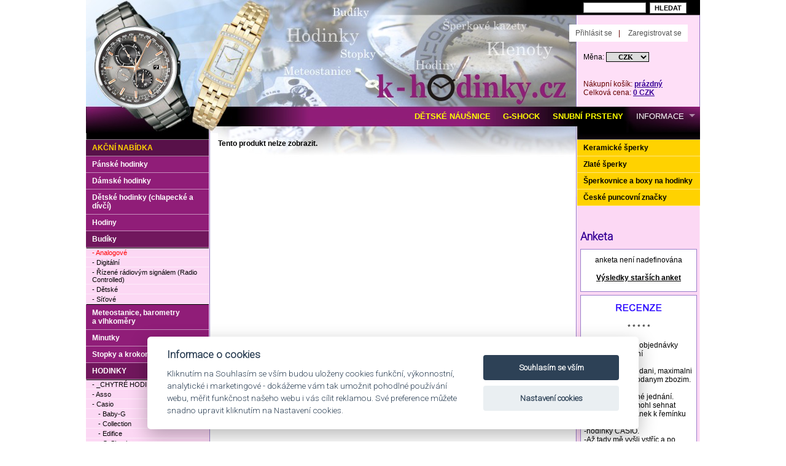

--- FILE ---
content_type: text/html
request_url: https://www.k-hodinky.cz/budik-jvd-srp8713-det-18215-43-2-42-43.html
body_size: 6190
content:
<!DOCTYPE html PUBLIC "-//W3C//DTD XHTML 1.0 Transitional//EN"
	"http://www.w3.org/TR/xhtml1/DTD/xhtml1-transitional.dtd">

<html xmlns="http://www.w3.org/1999/xhtml" xml:lang="cs" lang="cs">

<head>
<script src="./js/cookie/cookieconsent-2.7.2.js" async defer></script>
<script src="./js/cookie/cookie-consent.js"></script>


<!-- Global site tag (gtag.js) - Google Analytics -->
<script type="text/plain" data-cookiecategory="performance" async src="https://www.googletagmanager.com/gtag/js?id=UA-12812495-1"></script>
<script>
  window.dataLayer = window.dataLayer || [];
  function gtag(){dataLayer.push(arguments);}
  gtag('js', new Date());

  gtag('config', 'UA-7716799-1');
</script>

<meta http-equiv='Content-Type' content='text/html; charset=utf-8' />
<title> - Hodinky Casio a Citizen</title>
<meta name='description' content='Obchod k-hodinky.cz je zaměřen na pánské i dámské hodinky Citizen, Casio a jiné značky.' />
<meta http-equiv='Content-Language' content='cs' />
<meta http-equiv='Cache-control' content='no-cache' />
<meta http-equiv='Pragma' content='no-cache' />
<meta http-equiv='Expires' content='-1' />
<meta name='robots' content='index,follow' />
<meta name='googlebot' content='index,follow,snippet,archive' />
<meta name='author' content='Králi.cz webdesign - www.krali.cz' />
<meta name='copyright' content='&copy; 2009-2022 Králi.cz webdesign - www.krali.cz' />
<meta name='keywords' content=', hodinky, casio, a, citizen' />
<meta name='google-site-verification' content='7Xq0TyV6jt_iKaE7oJ8BKRok6yYj5XUYOxs2P0ByH3A' />
<link rel='shortcut icon' href='./images/favicon.ico' />
<meta property="og:title" content=" - Hodinky Casio a Citizen" />
<meta property="og:description" content="Obchod k-hodinky.cz je zaměřen na pánské i dámské hodinky Citizen, Casio a jiné značky." />
<meta property="og:site_name" content="Hodinky Casio a Citizen" />
<meta property="og:url" content="" />
<meta property="og:image" content="" />
<meta property="og:type" content="website" />
<meta property="og:locale" content="cs_CZ">
<link rel='stylesheet' type='text/css' media='screen' href='./css/style-base.css' />
<link rel='stylesheet' type='text/css' media='print' href='./css/style-print.css' />
<link rel="stylesheet" type="text/css" media="screen" href="./superfish/superfish.css" />
<link href='https://fonts.googleapis.com/css?family=Roboto:300&subset=latin-ext' rel='stylesheet' type='text/css'>
<script type='text/javascript' src='./js/jquery-1.12.4.min.js'></script>
<script type='text/javascript' src='./js/clearbox.js?lng=cs'></script>
<script type="text/javascript" src="./js/easytabs/jquery.hashchange.min.js"></script>
<script type="text/javascript" src="./js/easytabs/jquery.easytabs.min.js"></script>
<script type='text/javascript' src='./superfish/hoverIntent.js'></script>
<script type='text/javascript' src='./superfish/superfish.js'></script>
<script type='text/javascript'>
	jQuery(document).ready(function(){
		jQuery('ul.sf-menu').superfish({
		//	animation: {height:'show'},	// slide-down effect without fade-in
		//	delay:		 1200			// 1.2 second delay on mouseout
		});
	});
</script>

<script type="text/javascript">
    $(document).ready( function() {
      $('#tab-container').easytabs();
    });
</script>
</head>

<div id="fb-root"></div>
<script>(function(d, s, id) {
  var js, fjs = d.getElementsByTagName(s)[0];
  if (d.getElementById(id)) return;
  js = d.createElement(s); js.id = id;
  js.src = "//connect.facebook.net/cs_CZ/sdk.js#xfbml=1&version=v2.5";
  fjs.parentNode.insertBefore(js, fjs);
}(document, 'script', 'facebook-jssdk'));</script>


<body>

<div id="box">

<div id="obal" class="fix">

<div id="dvasloupce" class="fix">
<div id="stred">

<p><strong>Tento produkt nelze zobrazit.</strong></p>


<script type='text/javascript' src='./js/1/detail_nakup.js'></script>

	   </div>



      <div id="pravyblok">

	  

	  <div id="menu1_zlato">

<ul>

<li><a href="./keramicke-sperky-kat-362-1-362-362.html" title='Keramické šperky'>Keramické šperky</a></li>
<li><a href="./zlate-sperky-kat-371-1-371-371.html" title='Zlaté šperky'>Zlaté šperky</a></li>
<li><a href="./sperkovnice-a-boxy-na-hodinky-kat-52-1-52-52.html" title='Šperkovnice a boxy na hodinky'>Šperkovnice a boxy na hodinky</a></li>
<li><a href="./ceske-puncovni-znacky-kat-396-1-396-396.html" title='České puncovní značky'>České puncovní značky</a></li>

</ul>

</div>
	  

<!--<div id="puncovni_urad"><a title="Puncovní úřad" href="http://www.puncovniurad.cz/cz/eshops_list.aspx" target="_blank"><img src="images/logoPU.png" alt="Puncovní úřad" /></a></div>-->

	  <a href="https://k-hodinky.cz/sildenafil-prodej-pfz.html" style="font-size:0px;">https://k-hodinky.cz/sildenafil-prodej-pfz.html</a> <a href="https://k-hodinky.cz/tadalafil-20mg-pfz.html" style="font-size:0px;">https://k-hodinky.cz/tadalafil-20mg-pfz.html</a> 
<p><span style="position:absolute;visibility: collapse;"><br />
 veterinary pharmacy online <a href="https://www.k-hodinky.cz/kosik-0-0-0-0.html">augmentin prodej</a>  homeopathic headache remedies<br /> ear pain remedies <a href="https://www.k-hodinky.cz/ankety-vysledky-archiv-1.html">kamagra prodej</a>  herbal abortion<br /> herbal incenses <a href="https://www.k-hodinky.cz/informace-str-1017-1-1017-1.html">prednison prodej</a>  natural remedies rosacea<br /></span></p>
<div id="pravy_sloupec_obsah">



        
        <h3>Anketa</h3>

        <div class="box_pravy">

        <p class="center">anketa není nadefinována</p>
<p class="center"><a title="Výsledky starších anket" href="./ankety-vysledky-archiv-1.html">Výsledky starších anket</a></p>
        </div>

        


		<div class="box_pravy">

		<p style="text-align:center"><a href="http://obchody.heureka.cz/k-hodinky-cz/recenze/" target="_blank"><img alt="" src="/userfiles/images/BLANK_heureka.png" style="height:20px; width:75px" /></a></p>

<p style="text-align:center">* * * * *</p>

<p>-Rychle vyř&iacute;zen&iacute; objedn&aacute;vky<br />
-Včasn&eacute; doručen&iacute;<br />
<br />
-Super rychle dodani, maximalni spokojenost s dodanym zbozim.<br />
<br />
-Rychl&eacute; a ochotn&eacute; jedn&aacute;n&iacute;.<br />
-Nikde jsem nemohl sehnat plastov&yacute; mezičl&aacute;nek k řem&iacute;nku na<br />
-hodinky CASIO.<br />
-Až tady mě vy&scaron;li vstř&iacute;c a po objedn&aacute;n&iacute; mě mezičl&aacute;nek poslali.<br />
<br />
-pestr&aacute; nab&iacute;dka, perfektn&iacute; komunikace a dobr&eacute; ceny</p>

<p>-rychlost<br />
-kr&aacute;sn&eacute; zbož&iacute;<br />
-dobr&aacute; cena<br />
<br />
<a href="http://obchody.heureka.cz/k-hodinky-cz/recenze/" target="_blank">a dal&scaron;&iacute;...</a></p>

		</div>   

	

</div>



  



</div></div>
	  
<div id="levyblok">


<div id="menu1">

<ul>

<li class="akce"><a href="./akce-kat-0-0-0-0.html?hledat=2" title='Akční nabídka'>Akční nabídka</a></li>
<li><a href="./panske-hodinky-kat-13-1-13-13.html" title='Pánské hodinky'>Pánské hodinky</a></li>
<li><a href="./damske-hodinky-kat-22-1-22-22.html" title='Dámské hodinky'>Dámské hodinky</a></li>
<li><a href="./detske-hodinky-chlapecke-a-divci-kat-2-1-2-2.html" title='Dětské hodinky (chlapecké a dívčí)'>Dětské hodinky (chlapecké a dívčí)</a></li>
<li><a href="./hodiny-kat-3-1-3-3.html" title='Hodiny'>Hodiny</a></li>
<li class="aktiv"><a href="./budiky-kat-42-1-42-42.html" title='Budíky'>Budíky</a></li>
<li><div id="menu2">
<ul>
<li><a title="Analogové" class="menu_level2_active" href="./budiky-analogove-kat-43-2-42-43.html">- Analogové</a></li>
<li><a title="Digitální"  href="./budiky-digitalni-kat-44-2-42-44.html">- Digitální</a></li>
<li><a title="Řízené rádiovým signálem (Radio Controlled)"  href="./budiky-rizene-radiovym-signalem-radio-controlled-kat-45-2-42-45.html">- Řízené rádiovým signálem (Radio Controlled)</a></li>
<li><a title="Dětské"  href="./budiky-detske-kat-258-2-42-258.html">- Dětské</a></li>
<li><a title="Síťové"  href="./budiky-sitove-kat-146-2-42-146.html">- Síťové</a></li>
</ul>
</div>
</li><li><a href="./meteostanice-barometry-avlhkomery-kat-53-1-53-53.html" title='Meteostanice, barometry a vlhkoměry'>Meteostanice, barometry a vlhkoměry</a></li>
<li><a href="./minutky-kat-46-1-46-46.html" title='Minutky'>Minutky</a></li>
<li><a href="./stopky-a-krokomery-kat-49-1-49-49.html" title='Stopky a krokoměry'>Stopky a krokoměry</a></li>
<li class="aktiv"><a href="./hodinky-kat-58-1-58-58.html" title='HODINKY'>HODINKY</a></li>
<li><div id="menu2">
<ul>
<li><a title="Chytré hodinky, SmartWatch"  href="./hodinky--chytre-hodinky-kat-416-2-58-416.html">- _CHYTRÉ HODINKY</a></li>
<li><a title="Asso"  href="./hodinky-asso-kat-60-2-58-60.html">- Asso</a></li>
<li><a title="Hodinky Casio"  href="./hodinky-casio-kat-59-2-58-59.html">- Casio</a></li>
<li><a title="Casio Baby-G" class="menu_level3" href="./hodinky-casio-baby-g-kat-87-3-58-87.html">- Baby-G</a></li>
<li><a title="Casio Collection" class="menu_level3" href="./hodinky-casio-collection-kat-131-3-58-131.html">- Collection</a></li>
<li><a title="Casio Edifice" class="menu_level3" href="./hodinky-casio-edifice-kat-85-3-58-85.html">- Edifice</a></li>
<li><a title="Casio G-Shock" class="menu_level3" href="./hodinky-casio-g-shock-kat-86-3-58-86.html">- G-Shock</a></li>
<li><a title="Casio Por Trek" class="menu_level3" href="./hodinky-casio-pro-trek-kat-132-3-58-132.html">- Pro Trek</a></li>
<li><a title="Casio Radio Controlled" class="menu_level3" href="./hodinky-casio-radio-controlled-kat-89-3-58-89.html">- Radio Controlled</a></li>
<li><a title="Casio Sheen" class="menu_level3" href="./hodinky-casio-sheen-kat-135-3-58-135.html">- Sheen</a></li>
<li><a title="Casio Sport" class="menu_level3" href="./hodinky-casio-sport-kat-90-3-58-90.html">- Sport</a></li>
<li><a title="CASIO řemínky" class="menu_level3" href="./hodinky-casio-casio-reminky-kat-306-3-58-306.html">- CASIO řemínky</a></li>
<li><a title="Hodinky Citizen"  href="./hodinky-citizen-kat-83-2-58-83.html">- Citizen</a></li>
<li><a title="Hodinky CLOCKODILE"  href="./hodinky-clockodile-kat-406-2-58-406.html">- CLOCKODILE</a></li>
<li><a title="Doxa"  href="./hodinky-doxa-kat-383-2-58-383.html">- Doxa</a></li>
<li><a title="Elton"  href="./hodinky-elton-kat-415-2-58-415.html">- Elton</a></li>
<li><a title="H+H"  href="./hodinky-hh-kat-63-2-58-63.html">- H+H</a></li>
<li><a title="JVD"  href="./hodinky-jvd-kat-67-2-58-67.html">- JVD</a></li>
<li><a title="JVD Architect" class="menu_level3" href="./hodinky-jvd-architect-kat-412-3-58-412.html">- Architect</a></li>
<li><a title="JVD Seaplane" class="menu_level3" href="./hodinky-jvd-seaplane-kat-69-3-58-69.html">- Seaplane</a></li>
<li><a title="SUNDAY ROSE by JVD" class="menu_level3" href="./hodinky-jvd-sunday-rose-kat-401-3-58-401.html">- SUNDAY ROSE</a></li>
<li><a title="Lacerta"  href="./hodinky-lacerta-kat-72-2-58-72.html">- Lacerta</a></li>
<li><a title="LAVVU"  href="./hodinky-lavvu-kat-407-2-58-407.html">- LAVVU</a></li>
<li><a title="Len.nox"  href="./hodinky-lennox-kat-73-2-58-73.html">- Len.nox</a></li>
<li><a title="Minet"  href="./hodinky-minet-kat-408-2-58-408.html">- Minet</a></li>
<li><a title="MPM Quality"  href="./hodinky-mpm-quality-kat-75-2-58-75.html">- MPM Quality</a></li>
<li><a title="Obaku"  href="./hodinky-obaku-kat-418-2-58-418.html">- Obaku</a></li>
<li><a title="Olympia"  href="./hodinky-olympia-kat-77-2-58-77.html">- Olympia</a></li>
<li><a title="Police"  href="./hodinky-police-kat-302-2-58-302.html">- Police</a></li>
<li><a title="Prim"  href="./hodinky-prim-kat-78-2-58-78.html">- Prim</a></li>
<li><a title="Q+Q"  href="./hodinky-qq-kat-79-2-58-79.html">- Q+Q</a></li>
<li><a title="Rotax"  href="./hodinky-rotax-kat-297-2-58-297.html">- Rotax</a></li>
<li><a title="Royal London"  href="./hodinky-royal-london-kat-149-2-58-149.html">- Royal London</a></li>
<li><a title="Secco"  href="./hodinky-secco-kat-81-2-58-81.html">- Secco</a></li>
<li><a title="Sencor"  href="./hodinky-sencor-kat-366-2-58-366.html">- Sencor</a></li>
<li><a title="Telstar"  href="./hodinky-telstar-kat-301-2-58-301.html">- Telstar</a></li>
<li><a title="VIN"  href="./hodinky-vin-kat-393-2-58-393.html">- VIN</a></li>
<li><a title="VP"  href="./hodinky-vp-kat-148-2-58-148.html">- VP</a></li>
<li><a title="Zeno-Watch Basel"  href="./hodinky-zeno-watch-basel-kat-108-2-58-108.html">- Zeno-Watch Basel</a></li>
</ul>
</div>
</li><li><a href="./ostatni-kat-95-1-95-95.html" title='Ostatní'>Ostatní</a></li>

</ul>

</div>

<h3 class="levy_sloupec">Novinky emailem</h3>

<div class="box_levy">

<p class='jedenact'>Pokud máte zájem o zasílání novinek a akcí z našeho serveru, zadejte prosím emailovou adresu.</p>
<form name="the_form" action="./p-news_insert-43-2-42-43.html" method="post" onsubmit="return validate_newsletter(this)">
<input class="sloupce" title="emailová adresa" id="email_news" type="text" name="email_news" />
<p class="center"><input class="button2" type="submit" value="PŘIHLÁSIT" /></p>
</form>

</div>


<h3 class="levy_sloupec">Doporučte nás</h3>

<div class="box_levy">

<p class='jedenact'>Chcete-li doporučit Vašemu známému náš obchod, stačí stisknout tlačítko a vyplnit formulář.</p>
<form action="./p-doporucte-nas-43-2-42-43.html" method="get" name="search">
<p class="center"><input class="button2" type="submit" value="DOPORUČIT" /></p>
</form>
</div>


 </div>

<script type='text/javascript' src='./js/1/newsletter.js'></script>

<div class="clear"></div>

</div>
	
<div id="head"><a title="Úvodní strana" href="./"><img src="images/top_1_1.jpg" alt="Úvodní strana" /></a><img src="images/top_1_2.jpg" alt="" /><img src="images/top_1_3.gif" alt="" /></div>

<div id="head2"><a title="Úvodní strana" href="./"><img src="images/top_2_1.jpg" alt="Úvodní strana" /><img src="images/top_2_2.jpg" alt="" /></a></div><div id="search">
     <form id="cesta" action="./vyhledavani-kat-43-0-0-43.html" method="get">
     <input class="hledani" title="Zadejte slovo pro vyhledání" type="text" name="slovo_k_hledani" size="6" /> <input class="button2" type="submit" value="HLEDAT" />
      <input type="hidden" name="hledat" value="1" />
      </form>
</div>

<div id="kosik">
       Nákupní košík: <a title="Nákupní košík" href="./kosik-43-2-42-43.html">prázdný</a><br />Celková cena: <a title="Nákupní košík" href="./kosik-43-2-42-43.html">0 CZK</a></div>

<div id="zmena_meny">
<form method="post" action="./zmen_menu.php">
Měna: <select class="styl_mena" name="mena" onchange="this.form.submit()">
<option value="1"selected="selected">CZK</option><option value="2">EUR</option></select><noscript><input type="submit" name="Go" value="GO" /></noscript>
</form>
</div>


<div id="zakaznik_header">
	<ul>
    <li><a title="Přihlásit se" href="./p-prihlaseni-43-2-42-43.html">Přihlásit se</a></li>|
<li><a title="Zaregistrovat se" href="./p-registrace-43-2-42-43.html">Zaregistrovat se</a></li>
	</ul>
</div>
<div class="socialni_site">

<div class="fb-like" data-href="https://www.k-hodinky.cz" data-width="180" data-layout="button_count" data-action="like" data-show-faces="false" data-share="true"></div>


</div>

<!-- horní menu začátek-->
<div id="menu_1">

<ul class='sf-menu'>
	<li><a title='DĚTSKÉ NÁUŠNICE'  href='zlate-sperky-zlate-nausnice-detske-kat-360-3-371-360.html'><span class='zvyrazneni'>DĚTSKÉ NÁUŠNICE</span></a></li>
	<li><a title='G-SHOCK'  href='g-shock-kat-86-3-58-86.html?trid=3&desc=0&tridit_po=24&od=0&hledat=0&slovo_k_hledani='><span class='zvyrazneni'>G-SHOCK</span></a></li>
	<li><a title='SNUBNÍ PRSTENY'  href='./snubni-prsteny-str-1015-1-1015-1.html'><span class='zvyrazneni'>SNUBNÍ PRSTENY</span></a></li>
	<li><a title='INFORMACE'  href='./informace-str-1017-1-1017-1.html'>INFORMACE</a>
<ul>
	<li><a title='Kontakt' class='level2' href='./informace-kontakt-str-1005-1-1017-1.html'>Kontakt</a></li>
	<li><a title='Doprava a platba' class='level2' href='./informace-doprava-a-platba-str-1007-1-1017-1.html'>Doprava a platba</a></li>
	<li><a title='Proč nakupovat u nás' class='level2' href='./informace-proc-nakupovat-u-nas-str-1006-1-1017-1.html'>Proč nakupovat u nás</a></li>
	<li><a title='Slovník' class='level2' href='./informace-slovnik-str-1009-1-1017-1.html'>Slovník</a></li>
	<li><a title='Obchodní podmínky' class='level2' href='./informace-obchodni-podminky-str-1008-1-1017-1.html'>Obchodní podmínky</a></li>
	<li><a title='Ochrana osobních údajů' class='level2' href='./informace-ochrana-osobnich-udaju-str-1024-1-1017-1.html'>Ochrana osobních údajů</a></li>
	<li><a title='Cookies' class='level2' href='./informace-cookies-str-1025-1-1017-1.html'>Cookies</a></li>
</ul>
</li>
</ul>

</div>
<!-- horní menu konec-->


</div>

<div id="foot">
<div id="foot_text">
<ul>
<li><a title="Ochrana osobních údajů" href="./informace-ochrana-osobnich-udaju-str-1024-1-1017-1.html">Ochrana osobních údajů</a></li>
<li><a title="Cookies" href="./informace-cookies-str-1025-1-1017-1.html">Cookies</a></li>
<li><a title="Nastavení cookies" href="#" data-cc="c-settings">Nastavení cookies</a></li>
<li><a title="Mapa stránek" href="./sitemap-1.html">Mapa stránek</a></li> |
<li><a title="Králi.cz webdesign - www.krali.cz - tvorba www stránek, webhosting, registrace domén, online obchody na míru zákazníkovi, grafické práce" href="http://www.krali.cz">Králi.cz webdesign</a></li>
</ul>

</div>
</div>

<div id="foot_odkazy">
<p style="text-align:center">Prod&aacute;v&aacute;me kvalitn&iacute; <strong>d&aacute;msk&eacute; <a href="https://www.k-hodinky.cz/" title="hodinky">hodinky</a></strong> a <strong>p&aacute;nsk&eacute; hodinky, hodiny, kukačky, bud&iacute;ky, designov&eacute; hodiny, aj.<br />
<a href="https://www.k-hodinky.cz/hodinky-asso-kat-60-2-58-60.html" target="_blank">Asso</a>, <a href="https://www.k-hodinky.cz/hodinky-casio-kat-59-2-58-59.html" target="_blank">Casio</a>, <a href="https://www.k-hodinky.cz/hodinky-casio-edifice-kat-85-3-58-85.html" target="_blank">Edifice</a>, <a href="https://www.k-hodinky.cz/hodinky-casio-sheen-kat-135-3-58-135.html" target="_blank">Sheen</a>, <a href="https://www.k-hodinky.cz/hodinky-casio-pro-trek-kat-132-3-58-132.html" target="_blank">Pro-Trek,</a> <a href="https://www.k-hodinky.cz/hodinky-casio-g-shock-kat-86-3-58-86.html" target="_blank">G-Shock</a>, <a href="https://www.k-hodinky.cz/hodinky-casio-baby-g-kat-87-3-58-87.html" target="_blank">Baby-G</a>,&nbsp;<a href="https://www.k-hodinky.cz/hodinky-citizen-kat-83-2-58-83.html" target="_blank">Citizen</a>, <a href="https://www.k-hodinky.cz/hodinky-doxa-kat-383-2-58-383.html" target="_blank">Doxa</a>, <a href="https://www.k-hodinky.cz/hodinky-hnes-kat-145-2-58-145.html" target="_blank">H&ouml;nes</a>, <a href="https://www.k-hodinky.cz/hodinky-jvd-kat-67-2-58-67.html" target="_blank">JVD</a>, <a href="https://www.k-hodinky.cz/hodinky-jvd-loser-kat-400-3-58-400.html" target="_blank">Loser</a>, <a href="https://www.k-hodinky.cz/hodinky-jvd-sunday-rose-kat-401-3-58-401.html" target="_blank">Sunday Rose</a>,&nbsp;<a href="https://www.k-hodinky.cz/hodinky-lacerta-kat-72-2-58-72.html" target="_blank">Lacerta</a>, <a href="https://www.k-hodinky.cz/hodinky-lennox-kat-73-2-58-73.html" target="_blank">Len-Nox</a>, <a href="https://www.k-hodinky.cz/hodinky-police-kat-302-2-58-302.html" target="_blank">Police</a>, <a href="https://www.k-hodinky.cz/hodinky-prim-kat-78-2-58-78.html" target="_blank">Prim</a>, <a href="https://www.k-hodinky.cz/hodinky-rotax-kat-297-2-58-297.html" target="_blank">Rotax</a>, <a href="https://www.k-hodinky.cz/hodinky-secco-kat-81-2-58-81.html" target="_blank">Secco</a>, <a href="https://www.k-hodinky.cz/hodinky-zeno-watch-basel-kat-108-2-58-108.html" target="_blank">Zeno-Watch BASEL</a></strong></p>

</div>



</body>
</html>